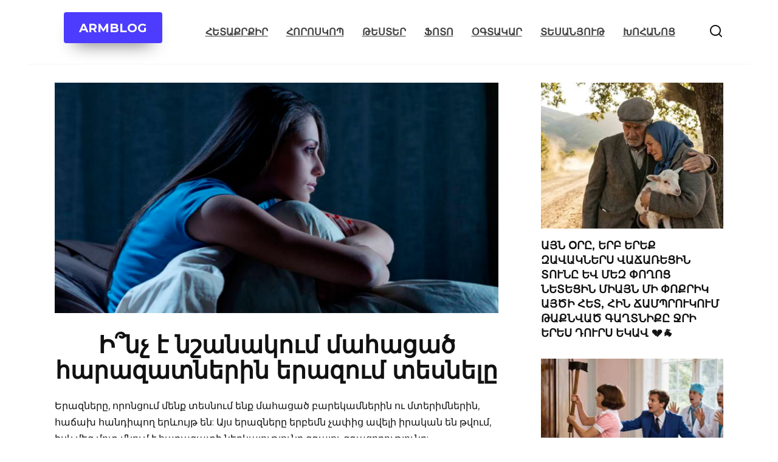

--- FILE ---
content_type: text/html; charset=UTF-8
request_url: https://armblog.am/135243/i-nch-e-nshanakum-mahacatc-harazatneri/
body_size: 13719
content:
<!doctype html> <html lang="en"> <head> <script async src="https://pagead2.googlesyndication.com/pagead/js/adsbygoogle.js?client=ca-pub-7038628625146277"
     crossorigin="anonymous"></script> <meta charset="UTF-8"> <meta http-equiv="Cache-Control" content="no-cache, no-store, must-revalidate"/> <meta http-equiv="Pragma" content="no-cache"/> <meta http-equiv="Expires" content="0"/> <meta name="facebook-domain-verification" content="crxuj1r96gya27itisnz1w1t26ksky"/> <meta property="fb:app_id" content="698811373982966"/> <meta property="fb:pages" content="1943198955958253"/> <meta name="google-site-verification" content="Au63mnK3W8S91wse35uP7i2NpwtUNFvOrgJmrd-0rsU"/> <meta name="google-adsense-account" content="ca-pub-7038628625146277"> <meta name="yandex-verification" content="482bad13872095fb"/> <meta name="viewport" content="width=device-width, initial-scale=1"> <meta name='robots' content='index, follow, max-image-preview:large, max-snippet:-1, max-video-preview:-1'/> <title>Ի՞նչ է նշանակում մահացած հարազատներին երազում տեսնելը</title> <meta name="description" content="Ի՞նչ է նշանակում մահացած հարազատներին երազում տեսնելը ARMBLOG"/> <link rel="canonical" href="https://armblog.am/135243/i-nch-e-nshanakum-mahacatc-harazatneri/"/> <meta property="og:locale" content="en_US"/> <meta property="og:type" content="article"/> <meta property="og:title" content="Ի՞նչ է նշանակում մահացած հարազատներին երազում տեսնելը"/> <meta property="og:description" content="Ի՞նչ է նշանակում մահացած հարազատներին երազում տեսնելը ARMBLOG"/> <meta property="og:url" content="https://armblog.am/135243/i-nch-e-nshanakum-mahacatc-harazatneri/"/> <meta property="og:site_name" content="ARMBLOG"/> <meta property="article:published_time" content="2020-10-19T19:59:20+00:00"/> <meta property="article:modified_time" content="2020-12-21T18:18:38+00:00"/> <meta property="og:image" content="https://armblog.am/wp-content/uploads/2020/10/135243.jpg"/> <meta property="og:image:width" content="1500"/> <meta property="og:image:height" content="779"/> <meta property="og:image:type" content="image/jpeg"/> <meta name="author" content="ARMBLOG"/> <meta name="twitter:card" content="summary_large_image"/> <meta name="twitter:label1" content="Written by"/> <meta name="twitter:data1" content="ARMBLOG"/> <link rel='dns-prefetch' href='//fonts.googleapis.com'/> <style id='wp-img-auto-sizes-contain-inline-css' type='text/css'> img:is([sizes=auto i],[sizes^="auto," i]){contain-intrinsic-size:3000px 1500px} /*# sourceURL=wp-img-auto-sizes-contain-inline-css */ </style> <style id='wp-emoji-styles-inline-css' type='text/css'> img.wp-smiley, img.emoji { display: inline !important; border: none !important; box-shadow: none !important; height: 1em !important; width: 1em !important; margin: 0 0.07em !important; vertical-align: -0.1em !important; background: none !important; padding: 0 !important; } /*# sourceURL=wp-emoji-styles-inline-css */ </style> <style id='classic-theme-styles-inline-css' type='text/css'> /*! This file is auto-generated */ .wp-block-button__link{color:#fff;background-color:#32373c;border-radius:9999px;box-shadow:none;text-decoration:none;padding:calc(.667em + 2px) calc(1.333em + 2px);font-size:1.125em}.wp-block-file__button{background:#32373c;color:#fff;text-decoration:none} /*# sourceURL=/wp-includes/css/classic-themes.min.css */ </style> <link rel='stylesheet' id='google-fonts-css' href='https://fonts.googleapis.com/css?family=Montserrat%3A400%2C400i%2C700&#038;subset=cyrillic&#038;display=swap' media='all'/> <link rel='stylesheet' id='reboot-style-css' href='https://armblog.am/wp-content/themes/reboot/assets/css/style.min.css' media='all'/> <script type="text/javascript" src="https://armblog.am/wp-includes/js/jquery/jquery.min.js" id="jquery-core-js"></script> <style>.pseudo-clearfy-link { color: #008acf; cursor: pointer;}.pseudo-clearfy-link:hover { text-decoration: none;}</style><link rel="preconnect" href="https://tpc.googlesyndication.com" crossorigin> <link rel="preconnect" href="https://pagead2.googlesyndication.com" crossorigin> <link rel="preconnect" href="https://googleads.g.doubleclick.net" crossorigin> <link rel="preconnect" href="https://www.googletagservices.com" crossorigin> <link rel="preconnect" href="https://adservice.google.com" crossorigin> <link rel="dns-prefetch" href="https://tpc.googlesyndication.com"> <link rel="dns-prefetch" href="https://pagead2.googlesyndication.com"> <link rel="dns-prefetch" href="https://googleads.g.doubleclick.net"> <link rel="dns-prefetch" href="https://www.googletagservices.com"> <link rel="dns-prefetch" href="https://adservice.google.com"> <link rel="apple-touch-icon" sizes="180x180" href="/apple-touch-icon.png"> <link rel="icon" type="image/png" sizes="32x32" href="/favicon-32x32.png"> <link rel="icon" type="image/png" sizes="16x16" href="/favicon-16x16.png"> <link rel="manifest" href="/site.webmanifest"> <link rel="mask-icon" href="/safari-pinned-tab.svg" color="#5bbad5"> <meta name="msapplication-TileColor" content="#00a300"> <meta name="theme-color" content="#ffffff"> <!-- Google tag (gtag.js) --> <script async src="https://www.googletagmanager.com/gtag/js?id=G-HHLYZKZF83"></script> <script>
  window.dataLayer = window.dataLayer || [];
  function gtag(){dataLayer.push(arguments);}
  gtag('js', new Date());

  gtag('config', 'G-HHLYZKZF83');
</script> <!-- Yandex.Metrika counter --> <script type="text/javascript" >
   (function(m,e,t,r,i,k,a){m[i]=m[i]||function(){(m[i].a=m[i].a||[]).push(arguments)};
   m[i].l=1*new Date();
   for (var j = 0; j < document.scripts.length; j++) {if (document.scripts[j].src === r) { return; }}
   k=e.createElement(t),a=e.getElementsByTagName(t)[0],k.async=1,k.src=r,a.parentNode.insertBefore(k,a)})
   (window, document, "script", "https://mc.yandex.com/metrika/tag.js", "ym");

   ym(95498413, "init", {
        clickmap:true,
        trackLinks:true,
        accurateTrackBounce:true,
        webvisor:true,
        ecommerce:"dataLayer"
   });
</script> <noscript><div><img src="https://mc.yandex.com/watch/95498413" style="position:absolute; left:-9999px;" alt=""/></div></noscript> <!-- /Yandex.Metrika counter --> <script type="application/ld+json">
    {
        "@context": "https://schema.org",
        "@type": "Article",
        "headline": "Ի՞նչ է նշանակում մահացած հարազատներին երազում տեսնելը",
        "description": "Ի՞նչ է նշանակում մահացած հարազատներին երազում տեսնելը",
        "url": "https://armblog.am/135243/i-nch-e-nshanakum-mahacatc-harazatneri/",
        "datePublished": "2020-10-19T22:59:20+04:00",
        "dateModified": "2020-12-21T21:18:38+04:00",
        "image": "https://armblog.am/wp-content/uploads/2020/10/135243.jpg",
        "author": {
            "@type": "Person",
            "name": "Armblog.am"
        },
        "publisher": {
            "@type": "Organization",
            "name": "Armblog.am",
            "logo": {
                "@type": "ImageObject",
                "url": "https://armblog.am/wp-content/uploads/2023/07/cropped-armblog.png"
            }
        },
        "mainEntityOfPage": {
            "@type": "WebPage",
            "@id": "https://armblog.am/135243/i-nch-e-nshanakum-mahacatc-harazatneri/"
        }
    }
    </script> <meta name="robots" content="max-snippet:-1, max-image-preview:large, max-video-preview:-1"> <meta name="keywords" content="Ի՞նչ, է, նշանակում, մահացած, հարազատներին, երազում, տեսնելը"> <link rel="preload" href="https://armblog.am/wp-content/themes/reboot/assets/fonts/wpshop-core.ttf" as="font" crossorigin><link rel="prefetch" href="https://armblog.am/wp-content/uploads/2020/10/135243.jpg" as="image" crossorigin> <style>.site-logotype img{max-height:102px}.post-card--related, .post-card--related .post-card__thumbnail img, .post-card--related .post-card__thumbnail a:before{border-radius: 6px}@media (min-width: 768px){body.custom-background{background-size:cover}}.site-footer, .site-footer a, .site-footer .pseudo-link{color:#000000}.site-footer{background-color:#e2e2e2}.site-title, .site-title a{font-size:33px;font-weight:bold;text-transform:uppercase;}.top-menu{font-size:1em;line-height:0.8;text-decoration:underline;text-transform:uppercase;}@media (max-width: 991px){.footer-navigation{display: block}}</style> <link rel="icon" href="https://armblog.am/wp-content/uploads/2023/07/cropped-armblog-32x32.png" sizes="32x32"/> <link rel="icon" href="https://armblog.am/wp-content/uploads/2023/07/cropped-armblog-192x192.png" sizes="192x192"/> <link rel="apple-touch-icon" href="https://armblog.am/wp-content/uploads/2023/07/cropped-armblog-180x180.png"/> <meta name="msapplication-TileImage" content="https://armblog.am/wp-content/uploads/2023/07/cropped-armblog-270x270.png"/> <style type="text/css" id="wp-custom-css"> #armblog { position: fixed; left: 0; bottom: 0; width: 100%; text-align: center; } } </style> <style id='global-styles-inline-css' type='text/css'>
:root{--wp--preset--aspect-ratio--square: 1;--wp--preset--aspect-ratio--4-3: 4/3;--wp--preset--aspect-ratio--3-4: 3/4;--wp--preset--aspect-ratio--3-2: 3/2;--wp--preset--aspect-ratio--2-3: 2/3;--wp--preset--aspect-ratio--16-9: 16/9;--wp--preset--aspect-ratio--9-16: 9/16;--wp--preset--color--black: #000000;--wp--preset--color--cyan-bluish-gray: #abb8c3;--wp--preset--color--white: #ffffff;--wp--preset--color--pale-pink: #f78da7;--wp--preset--color--vivid-red: #cf2e2e;--wp--preset--color--luminous-vivid-orange: #ff6900;--wp--preset--color--luminous-vivid-amber: #fcb900;--wp--preset--color--light-green-cyan: #7bdcb5;--wp--preset--color--vivid-green-cyan: #00d084;--wp--preset--color--pale-cyan-blue: #8ed1fc;--wp--preset--color--vivid-cyan-blue: #0693e3;--wp--preset--color--vivid-purple: #9b51e0;--wp--preset--gradient--vivid-cyan-blue-to-vivid-purple: linear-gradient(135deg,rgb(6,147,227) 0%,rgb(155,81,224) 100%);--wp--preset--gradient--light-green-cyan-to-vivid-green-cyan: linear-gradient(135deg,rgb(122,220,180) 0%,rgb(0,208,130) 100%);--wp--preset--gradient--luminous-vivid-amber-to-luminous-vivid-orange: linear-gradient(135deg,rgb(252,185,0) 0%,rgb(255,105,0) 100%);--wp--preset--gradient--luminous-vivid-orange-to-vivid-red: linear-gradient(135deg,rgb(255,105,0) 0%,rgb(207,46,46) 100%);--wp--preset--gradient--very-light-gray-to-cyan-bluish-gray: linear-gradient(135deg,rgb(238,238,238) 0%,rgb(169,184,195) 100%);--wp--preset--gradient--cool-to-warm-spectrum: linear-gradient(135deg,rgb(74,234,220) 0%,rgb(151,120,209) 20%,rgb(207,42,186) 40%,rgb(238,44,130) 60%,rgb(251,105,98) 80%,rgb(254,248,76) 100%);--wp--preset--gradient--blush-light-purple: linear-gradient(135deg,rgb(255,206,236) 0%,rgb(152,150,240) 100%);--wp--preset--gradient--blush-bordeaux: linear-gradient(135deg,rgb(254,205,165) 0%,rgb(254,45,45) 50%,rgb(107,0,62) 100%);--wp--preset--gradient--luminous-dusk: linear-gradient(135deg,rgb(255,203,112) 0%,rgb(199,81,192) 50%,rgb(65,88,208) 100%);--wp--preset--gradient--pale-ocean: linear-gradient(135deg,rgb(255,245,203) 0%,rgb(182,227,212) 50%,rgb(51,167,181) 100%);--wp--preset--gradient--electric-grass: linear-gradient(135deg,rgb(202,248,128) 0%,rgb(113,206,126) 100%);--wp--preset--gradient--midnight: linear-gradient(135deg,rgb(2,3,129) 0%,rgb(40,116,252) 100%);--wp--preset--font-size--small: 19.5px;--wp--preset--font-size--medium: 20px;--wp--preset--font-size--large: 36.5px;--wp--preset--font-size--x-large: 42px;--wp--preset--font-size--normal: 22px;--wp--preset--font-size--huge: 49.5px;--wp--preset--spacing--20: 0.44rem;--wp--preset--spacing--30: 0.67rem;--wp--preset--spacing--40: 1rem;--wp--preset--spacing--50: 1.5rem;--wp--preset--spacing--60: 2.25rem;--wp--preset--spacing--70: 3.38rem;--wp--preset--spacing--80: 5.06rem;--wp--preset--shadow--natural: 6px 6px 9px rgba(0, 0, 0, 0.2);--wp--preset--shadow--deep: 12px 12px 50px rgba(0, 0, 0, 0.4);--wp--preset--shadow--sharp: 6px 6px 0px rgba(0, 0, 0, 0.2);--wp--preset--shadow--outlined: 6px 6px 0px -3px rgb(255, 255, 255), 6px 6px rgb(0, 0, 0);--wp--preset--shadow--crisp: 6px 6px 0px rgb(0, 0, 0);}:where(.is-layout-flex){gap: 0.5em;}:where(.is-layout-grid){gap: 0.5em;}body .is-layout-flex{display: flex;}.is-layout-flex{flex-wrap: wrap;align-items: center;}.is-layout-flex > :is(*, div){margin: 0;}body .is-layout-grid{display: grid;}.is-layout-grid > :is(*, div){margin: 0;}:where(.wp-block-columns.is-layout-flex){gap: 2em;}:where(.wp-block-columns.is-layout-grid){gap: 2em;}:where(.wp-block-post-template.is-layout-flex){gap: 1.25em;}:where(.wp-block-post-template.is-layout-grid){gap: 1.25em;}.has-black-color{color: var(--wp--preset--color--black) !important;}.has-cyan-bluish-gray-color{color: var(--wp--preset--color--cyan-bluish-gray) !important;}.has-white-color{color: var(--wp--preset--color--white) !important;}.has-pale-pink-color{color: var(--wp--preset--color--pale-pink) !important;}.has-vivid-red-color{color: var(--wp--preset--color--vivid-red) !important;}.has-luminous-vivid-orange-color{color: var(--wp--preset--color--luminous-vivid-orange) !important;}.has-luminous-vivid-amber-color{color: var(--wp--preset--color--luminous-vivid-amber) !important;}.has-light-green-cyan-color{color: var(--wp--preset--color--light-green-cyan) !important;}.has-vivid-green-cyan-color{color: var(--wp--preset--color--vivid-green-cyan) !important;}.has-pale-cyan-blue-color{color: var(--wp--preset--color--pale-cyan-blue) !important;}.has-vivid-cyan-blue-color{color: var(--wp--preset--color--vivid-cyan-blue) !important;}.has-vivid-purple-color{color: var(--wp--preset--color--vivid-purple) !important;}.has-black-background-color{background-color: var(--wp--preset--color--black) !important;}.has-cyan-bluish-gray-background-color{background-color: var(--wp--preset--color--cyan-bluish-gray) !important;}.has-white-background-color{background-color: var(--wp--preset--color--white) !important;}.has-pale-pink-background-color{background-color: var(--wp--preset--color--pale-pink) !important;}.has-vivid-red-background-color{background-color: var(--wp--preset--color--vivid-red) !important;}.has-luminous-vivid-orange-background-color{background-color: var(--wp--preset--color--luminous-vivid-orange) !important;}.has-luminous-vivid-amber-background-color{background-color: var(--wp--preset--color--luminous-vivid-amber) !important;}.has-light-green-cyan-background-color{background-color: var(--wp--preset--color--light-green-cyan) !important;}.has-vivid-green-cyan-background-color{background-color: var(--wp--preset--color--vivid-green-cyan) !important;}.has-pale-cyan-blue-background-color{background-color: var(--wp--preset--color--pale-cyan-blue) !important;}.has-vivid-cyan-blue-background-color{background-color: var(--wp--preset--color--vivid-cyan-blue) !important;}.has-vivid-purple-background-color{background-color: var(--wp--preset--color--vivid-purple) !important;}.has-black-border-color{border-color: var(--wp--preset--color--black) !important;}.has-cyan-bluish-gray-border-color{border-color: var(--wp--preset--color--cyan-bluish-gray) !important;}.has-white-border-color{border-color: var(--wp--preset--color--white) !important;}.has-pale-pink-border-color{border-color: var(--wp--preset--color--pale-pink) !important;}.has-vivid-red-border-color{border-color: var(--wp--preset--color--vivid-red) !important;}.has-luminous-vivid-orange-border-color{border-color: var(--wp--preset--color--luminous-vivid-orange) !important;}.has-luminous-vivid-amber-border-color{border-color: var(--wp--preset--color--luminous-vivid-amber) !important;}.has-light-green-cyan-border-color{border-color: var(--wp--preset--color--light-green-cyan) !important;}.has-vivid-green-cyan-border-color{border-color: var(--wp--preset--color--vivid-green-cyan) !important;}.has-pale-cyan-blue-border-color{border-color: var(--wp--preset--color--pale-cyan-blue) !important;}.has-vivid-cyan-blue-border-color{border-color: var(--wp--preset--color--vivid-cyan-blue) !important;}.has-vivid-purple-border-color{border-color: var(--wp--preset--color--vivid-purple) !important;}.has-vivid-cyan-blue-to-vivid-purple-gradient-background{background: var(--wp--preset--gradient--vivid-cyan-blue-to-vivid-purple) !important;}.has-light-green-cyan-to-vivid-green-cyan-gradient-background{background: var(--wp--preset--gradient--light-green-cyan-to-vivid-green-cyan) !important;}.has-luminous-vivid-amber-to-luminous-vivid-orange-gradient-background{background: var(--wp--preset--gradient--luminous-vivid-amber-to-luminous-vivid-orange) !important;}.has-luminous-vivid-orange-to-vivid-red-gradient-background{background: var(--wp--preset--gradient--luminous-vivid-orange-to-vivid-red) !important;}.has-very-light-gray-to-cyan-bluish-gray-gradient-background{background: var(--wp--preset--gradient--very-light-gray-to-cyan-bluish-gray) !important;}.has-cool-to-warm-spectrum-gradient-background{background: var(--wp--preset--gradient--cool-to-warm-spectrum) !important;}.has-blush-light-purple-gradient-background{background: var(--wp--preset--gradient--blush-light-purple) !important;}.has-blush-bordeaux-gradient-background{background: var(--wp--preset--gradient--blush-bordeaux) !important;}.has-luminous-dusk-gradient-background{background: var(--wp--preset--gradient--luminous-dusk) !important;}.has-pale-ocean-gradient-background{background: var(--wp--preset--gradient--pale-ocean) !important;}.has-electric-grass-gradient-background{background: var(--wp--preset--gradient--electric-grass) !important;}.has-midnight-gradient-background{background: var(--wp--preset--gradient--midnight) !important;}.has-small-font-size{font-size: var(--wp--preset--font-size--small) !important;}.has-medium-font-size{font-size: var(--wp--preset--font-size--medium) !important;}.has-large-font-size{font-size: var(--wp--preset--font-size--large) !important;}.has-x-large-font-size{font-size: var(--wp--preset--font-size--x-large) !important;}
/*# sourceURL=global-styles-inline-css */
</style>
</head> <body class="wp-singular post-template-default single single-post postid-135243 single-format-standard wp-embed-responsive wp-theme-reboot sidebar-right"> <div id="fb-root"></div> <script>
  window.fbAsyncInit = function() {
    FB.init({
      appId      : '698811373982966',
      xfbml      : true,
      version    : 'v24.0'
    });
    FB.AppEvents.logPageView();
  };

  (function(d, s, id){
     var js, fjs = d.getElementsByTagName(s)[0];
     if (d.getElementById(id)) {return;}
     js = d.createElement(s); js.id = id;
     js.src = "https://connect.facebook.net/en_US/sdk.js";
     fjs.parentNode.insertBefore(js, fjs);
   }(document, 'script', 'facebook-jssdk'));
</script> <div id="page" class="site"> <a class="skip-link screen-reader-text" href="#content"><!--noindex-->Skip to content<!--/noindex--></a> <div class="search-screen-overlay js-search-screen-overlay"></div> <div class="search-screen js-search-screen"> <form role="search" method="get" class="search-form" action="https://armblog.am/"> <label> <span class="screen-reader-text"><!--noindex-->Search for:<!--/noindex--></span> <input type="search" class="search-field" placeholder="Search…" value="" name="s"> </label> <button type="submit" class="search-submit"></button> </form> </div> <header id="masthead" class="site-header fixed" itemscope itemtype="http://schema.org/WPHeader"> <div class="site-header-inner fixed"> <div class="humburger js-humburger"><span></span><span></span><span></span></div> <div class="header-html-2"> <div class="btn-box"><a href="https://armblog.am" class="btn btn-size-big" style="color:#ffffff;" target="_self"><strong><span style="color: #ffffff;">ARMBLOG</span></strong></a></div> </div> <div class="top-menu"><ul id="top-menu" class="menu"><li id="menu-item-304913" class="menu-item menu-item-type-taxonomy menu-item-object-category current-post-ancestor current-menu-parent current-post-parent menu-item-304913"><a href="https://armblog.am/category/interesting/">Հետաքրքիր</a></li> <li id="menu-item-304919" class="menu-item menu-item-type-taxonomy menu-item-object-category menu-item-304919"><a href="https://armblog.am/category/horoskop/">Հորոսկոպ</a></li> <li id="menu-item-304914" class="menu-item menu-item-type-taxonomy menu-item-object-category menu-item-304914"><a href="https://armblog.am/category/test/">Թեստեր</a></li> <li id="menu-item-304915" class="menu-item menu-item-type-taxonomy menu-item-object-category menu-item-304915"><a href="https://armblog.am/category/foto/">Ֆոտո</a></li> <li id="menu-item-304916" class="menu-item menu-item-type-taxonomy menu-item-object-category menu-item-304916"><a href="https://armblog.am/category/helpful/">Օգտակար</a></li> <li id="menu-item-304917" class="menu-item menu-item-type-taxonomy menu-item-object-category menu-item-304917"><a href="https://armblog.am/category/video/">Տեսանյութ</a></li> <li id="menu-item-304918" class="menu-item menu-item-type-taxonomy menu-item-object-category menu-item-304918"><a href="https://armblog.am/category/kitchen/">Խոհանոց</a></li> </ul></div> <div class="header-search"> <span class="search-icon js-search-icon"></span> </div> </div> </header><!-- #masthead --> <nav id="site-navigation" class="main-navigation fixed" style="display: none;"> <div class="main-navigation-inner fixed"> <ul id="header_menu"></ul> </div> </nav> <div class="container header-separator"></div> <div class="mobile-menu-placeholder js-mobile-menu-placeholder"></div> <div id="content" class="site-content fixed"> <div class="site-content-inner"> <div id="primary" class="content-area" itemscope itemtype="http://schema.org/Article"> <main id="main" class="site-main article-card"> <article id="post-135243" class="article-post post-135243 post type-post status-publish format-standard has-post-thumbnail category-interesting"> <div class="entry-image post-card post-card__thumbnail"> <img src="https://armblog.am/wp-content/uploads/2020/10/135243.jpg" alt="" itemprop="image" decoding="async" fetchpriority="high"/> </div> <h1 class="entry-title" itemprop="headline"><p style="text-align: center;">Ի՞նչ է նշանակում մահացած հարազատներին երազում տեսնելը</p></h1> <div class="entry-content" itemprop="articleBody"> <div lang="en"><p lang="en">&#1333;&#1408;&#1377;&#1382;&#1398;&#1381;&#1408;&#1384;, &#1400;&#1408;&#1400;&#1398;&#1409;&#1400;&#1410;&#1396; &#1396;&#1381;&#1398;&#1412; &#1407;&#1381;&#1405;&#1398;&#1400;&#1410;&#1396; &#1381;&#1398;&#1412; &#1396;&#1377;&#1392;&#1377;&#1409;&#1377;&#1390; &#1378;&#1377;&#1408;&#1381;&#1391;&#1377;&#1396;&#1398;&#1381;&#1408;&#1387;&#1398; &#1400;&#1410; &#1396;&#1407;&#1381;&#1408;&#1387;&#1396;&#1398;&#1381;&#1408;&#1387;&#1398;, &#1392;&#1377;&#1395;&#1377;&#1389; &#1392;&#1377;&#1398;&#1380;&#1387;&#1402;&#1400;&#1394; &#1381;&#1408;&#1415;&#1400;&#1410;&#1397;&#1385; &#1381;&#1398;: &#1329;&#1397;&#1405; &#1381;&#1408;&#1377;&#1382;&#1398;&#1381;&#1408;&#1384; &#1381;&#1408;&#1378;&#1381;&#1396;&#1398; &#1401;&#1377;&#1411;&#1387;&#1409; &#1377;&#1406;&#1381;&#1388;&#1387; &#1387;&#1408;&#1377;&#1391;&#1377;&#1398; &#1381;&#1398; &#1385;&#1406;&#1400;&#1410;&#1396;, &#1387;&#1405;&#1391; &#1396;&#1381;&#1382; &#1396;&#1400;&#1407; &#1396;&#1398;&#1400;&#1410;&#1396; &#1383; &#1392;&#1377;&#1408;&#1377;&#1382;&#1377;&#1407;&#1387; &#1398;&#1381;&#1408;&#1391;&#1377;&#1397;&#1400;&#1410;&#1385;&#1397;&#1400;&#1410;&#1398;&#1384; &#1382;&#1379;&#1377;&#1388;&#1400;&#1410; &#1382;&#1379;&#1377;&#1409;&#1400;&#1394;&#1400;&#1410;&#1385;&#1397;&#1400;&#1410;&#1398;&#1384;:</p></div> <div lang="en"><p lang="en">&#1351;&#1377;&#1407;&#1381;&#1408;&#1398; &#1381;&#1398; &#1398;&#1396;&#1377;&#1398; &#1381;&#1408;&#1377;&#1382;&#1398;&#1381;&#1408; &#1407;&#1381;&#1405;&#1398;&#1400;&#1410;&#1396;, &#1392;&#1377;&#1407;&#1391;&#1377;&#1402;&#1381;&#1405; &#1377;&#1397;&#1398; &#1386;&#1377;&#1396;&#1377;&#1398;&#1377;&#1391;, &#1381;&#1408;&#1378; &#1398;&#1400;&#1408;-&#1398;&#1400;&#1408; &#1381;&#1398; &#1392;&#1377;&#1408;&#1377;&#1382;&#1377;&#1407;&#1387;&#1398; &#1391;&#1400;&#1408;&#1409;&#1408;&#1381;&#1388;: &#1329;&#1397;&#1405; &#1381;&#1408;&#1377;&#1382;&#1398;&#1381;&#1408;&#1398; &#1387;&#1408;&#1377;&#1391;&#1377;&#1398;&#1400;&#1410;&#1396; &#1377;&#1406;&#1381;&#1388;&#1387; &#1396;&#1381;&#1390; &#1398;&#1399;&#1377;&#1398;&#1377;&#1391;&#1400;&#1410;&#1385;&#1397;&#1400;&#1410;&#1398; &#1400;&#1410;&#1398;&#1381;&#1398;, &#1412;&#1377;&#1398; &#1396;&#1381;&#1398;&#1412; &#1391;&#1377;&#1408;&#1400;&#1394; &#1381;&#1398;&#1412; &#1402;&#1377;&#1407;&#1391;&#1381;&#1408;&#1377;&#1409;&#1398;&#1381;&#1388;:</p><div class="b-r b-r--after_p_1"><div class="adsense-block2" lang="en"> <!-- New5 --> <ins class="adsbygoogle" style="display:block; text-align:center;" data-ad-layout="in-article" data-ad-format="fluid" data-ad-client="ca-pub-7038628625146277" data-ad-slot="6834747569" data-language="en"></ins> <script>
     (adsbygoogle = window.adsbygoogle || []).push({});
</script> </div></div></div> <div lang="en"><p lang="en">&laquo;Psychology Today&raquo; &#1377;&#1396;&#1405;&#1377;&#1379;&#1387;&#1408;&#1384; &#1406;&#1381;&#1408;&#1403;&#1381;&#1408;&#1405; &#1398;&#1397;&#1400;&#1410;&#1385; &#1392;&#1408;&#1377;&#1402;&#1377;&#1408;&#1377;&#1391;&#1381;&#1409; &#1377;&#1397;&#1405; &#1385;&#1381;&#1396;&#1377;&#1397;&#1387; &#1396;&#1377;&#1405;&#1387;&#1398;, &#1400;&#1408;&#1407;&#1381;&#1394; &#1396;&#1377;&#1398;&#1408;&#1377;&#1396;&#1377;&#1405;&#1398;&#1400;&#1408;&#1381;&#1398; &#1378;&#1377;&#1409;&#1377;&#1392;&#1377;&#1397;&#1407;&#1406;&#1400;&#1410;&#1396; &#1383;&#1408; &#1377;&#1397;&#1405; &#1385;&#1381;&#1396;&#1377;&#1398;, &#1400;&#1410; &#1400;&#1408;&#1400;&#1399; &#1392;&#1381;&#1407;&#1377;&#1412;&#1408;&#1412;&#1387;&#1408; &#1411;&#1377;&#1405;&#1407;&#1381;&#1408; &#1383;&#1387;&#1398; &#1398;&#1391;&#1377;&#1408;&#1377;&#1379;&#1408;&#1406;&#1400;&#1410;&#1396;:</p></div> <div lang="en"><p lang="en">&#1354;&#1377;&#1408;&#1382;&#1406;&#1400;&#1410;&#1396; &#1383;, &#1400;&#1408; &#1377;&#1397;&#1405; &#1381;&#1408;&#1377;&#1382;&#1398;&#1381;&#1408;&#1384; &#1400;&#1408;&#1400;&#1399; &#1384;&#1398;&#1380;&#1392;&#1377;&#1398;&#1400;&#1410;&#1408; &#1379;&#1390;&#1381;&#1408; &#1400;&#1410;&#1398;&#1381;&#1398;: &#1350;&#1396;&#1377;&#1398; &#1381;&#1408;&#1377;&#1382;&#1398;&#1381;&#1408;&#1400;&#1410;&#1396; &#1396;&#1381;&#1408; &#1392;&#1377;&#1408;&#1377;&#1382;&#1377;&#1407;&#1398;&#1381;&#1408;&#1398; &#1377;&#1404;&#1400;&#1394;&#1403; &#1381;&#1398;, &#1381;&#1408;&#1403;&#1377;&#1398;&#1387;&#1391; &#1415; &#1377;&#1406;&#1381;&#1388;&#1387; &#1381;&#1408;&#1387;&#1407;&#1377;&#1405;&#1377;&#1408;&#1380;: &#1350;&#1396;&#1377;&#1398; &#1381;&#1408;&#1377;&#1382;&#1398;&#1381;&#1408;&#1387; &#1396;&#1387;&#1403;&#1400;&#1409;&#1400;&#1406; &#1396;&#1377;&#1392;&#1377;&#1409;&#1377;&#1390; &#1392;&#1377;&#1408;&#1377;&#1382;&#1377;&#1407;&#1398;&#1381;&#1408;&#1384; &#1411;&#1400;&#1408;&#1393;&#1400;&#1410;&#1396; &#1381;&#1398; &#1396;&#1389;&#1387;&#1385;&#1377;&#1408;&#1381;&#1388; &#1400;&#1410; &#1392;&#1377;&#1398;&#1379;&#1405;&#1407;&#1377;&#1409;&#1398;&#1381;&#1388; &#1396;&#1381;&#1382;:</p></div> <div lang="en"><p lang="en">&#1331;&#1388;&#1389;&#1377;&#1406;&#1400;&#1408; &#1398;&#1402;&#1377;&#1407;&#1377;&#1391;&#1384;, &#1400;&#1408; &#1392;&#1381;&#1407;&#1377;&#1402;&#1398;&#1380;&#1400;&#1410;&#1396; &#1381;&#1398; &#1377;&#1397;&#1405; &#1381;&#1408;&#1377;&#1382;&#1398;&#1381;&#1408;&#1384;, &#1396;&#1381;&#1382; &#1396;&#1389;&#1387;&#1385;&#1377;&#1408;&#1381;&#1388;&#1398; &#1383;: &#1350;&#1408;&#1377;&#1398;&#1412; &#1411;&#1400;&#1408;&#1393;&#1400;&#1410;&#1396; &#1381;&#1398; &#1396;&#1381;&#1382; &#1392;&#1377;&#1405;&#1391;&#1377;&#1409;&#1398;&#1381;&#1388;, &#1400;&#1408; &#1387;&#1408;&#1381;&#1398;&#1409; &#1392;&#1381;&#1407; &#1377;&#1396;&#1381;&#1398; &#1378;&#1377;&#1398; &#1391;&#1377;&#1408;&#1379;&#1387;&#1398; &#1383; &#1391;&#1377;&#1396; &#1377;&#1397;&#1398;, &#1400;&#1408; &#1398;&#1408;&#1377;&#1398;&#1412; &#1396;&#1381;&#1382; &#1399;&#1377;&#1407; &#1381;&#1398; &#1405;&#1387;&#1408;&#1400;&#1410;&#1396;&hellip;</p></div> <div lang="en"><p lang="en">&#1333;&#1408;&#1378;&#1381;&#1396;&#1398; &#1398;&#1408;&#1377;&#1398;&#1412; &#1388;&#1404;&#1400;&#1410;&#1396; &#1381;&#1398; &#1400;&#1410; &#1385;&#1400;&#1410;&#1397;&#1388; &#1407;&#1377;&#1388;&#1387;&#1405;, &#1400;&#1408; &#1379;&#1400;&#1398;&#1381; &#1381;&#1408;&#1377;&#1382;&#1400;&#1410;&#1396; &#1382;&#1379;&#1377;&#1398;&#1412; &#1387;&#1408;&#1381;&#1398;&#1409; &#1398;&#1381;&#1408;&#1391;&#1377;&#1397;&#1400;&#1410;&#1385;&#1397;&#1400;&#1410;&#1398;&#1384;&hellip;</p></div> <div lang="en"><p lang="en">&#1333;&#1385;&#1381; &#1380;&#1400;&#1410;&#1412; &#1381;&#1408;&#1378;&#1415;&#1383; &#1401;&#1381;&#1412; &#1407;&#1381;&#1405;&#1381;&#1388; &#1381;&#1408;&#1377;&#1382;&#1400;&#1410;&#1396; &#1393;&#1381;&#1408; &#1396;&#1377;&#1392;&#1377;&#1409;&#1377;&#1390; &#1392;&#1377;&#1408;&#1377;&#1382;&#1377;&#1407;&#1387;&#1398;, &#1378;&#1377;&#1397;&#1409; &#1399;&#1377;&#1407; &#1381;&#1412; &#1409;&#1377;&#1398;&#1391;&#1377;&#1398;&#1400;&#1410;&#1396; &#1407;&#1381;&#1405;&#1398;&#1381;&#1388;, &#1377;&#1402;&#1377; &#1412;&#1398;&#1381;&#1388;&#1400;&#1410;&#1409; &#1377;&#1404;&#1377;&#1403; &#1378;&#1377;&#1408;&#1393;&#1387; &#1407;&#1377;&#1391; &#1398;&#1408;&#1377; &#1398;&#1391;&#1377;&#1408;&#1384; &#1380;&#1408;&#1381;&#1412;, &#1415; &#1398;&#1377; &#1381;&#1408;&#1377;&#1382;&#1400;&#1410;&#1396; &#1391;&#1377;&#1397;&#1409;&#1381;&#1388;&#1387; &#1393;&#1381;&#1382;:</p></div> <div class="b-r b-r--after_content"><div class="adsense-block1" lang="en"> <!-- new 2 --> <ins class="adsbygoogle" style="display:block" data-ad-client="ca-pub-7038628625146277" data-ad-slot="6205668582" data-ad-format="auto" data-language="en" data-full-width-responsive="true"></ins> <script>
     (adsbygoogle = window.adsbygoogle || []).push({});
</script> </div></div> </div><!-- .entry-content --> </article> <div class="entry-social"> <div class="entry-bottom__header">Կիսվել սոց․ ցանցերում </div> <div class="social-buttons"><span class="social-button social-button--facebook" data-social="facebook"><span data-counter="facebook"></span></span><span class="social-button social-button--telegram" data-social="telegram"></span><span class="social-button social-button--whatsapp" data-social="whatsapp"></span><span class="social-button social-button--viber" data-social="viber"></span></div> </div> <meta itemprop="author" content="ARMBLOG"> <meta itemscope itemprop="mainEntityOfPage" itemType="https://schema.org/WebPage" itemid="https://armblog.am/135243/i-nch-e-nshanakum-mahacatc-harazatneri/" content="Ի՞նչ է նշանակում մահացած հարազատներին երազում տեսնելը"> <meta itemprop="dateModified" content="2020-12-21"> <meta itemprop="datePublished" content="2020-10-19T22:59:20+04:00"> <div itemprop="publisher" itemscope itemtype="https://schema.org/Organization" style="display: none;"><meta itemprop="name" content="ARMBLOG"><meta itemprop="telephone" content="ARMBLOG"><meta itemprop="address" content="https://armblog.am"></div> </main><!-- #main --> </div><!-- #primary --> <aside id="secondary" class="widget-area" itemscope itemtype="http://schema.org/WPSideBar"> <div class="sticky-sidebar js-sticky-sidebar"> <div id="wpshop_widget_articles-17" class="widget widget_wpshop_widget_articles"><div class="widget-articles"> <article class="post-card post-card--vertical"> <div class="post-card__thumbnail"> <a href="https://armblog.am/380020/ayn-oreh-yerb-yeryekh-zavaknyers-vatcharyecin-tvo-neh-yev-myez-phvoghvoc-nyetyecin-miayn-mi-phvokhrik-aytci-hyet-hin-tchamprvo-kvo-m-thakhnvatc-gaghtnikheh-jri-yeryes-dvo-rs-yekav/"> <img src="https://armblog.am/wp-content/uploads/2026/01/380020-1.jpg" alt="" decoding="async"/> </a> </div> <div class="post-card__body"> <div class="post-card__title"><a href="https://armblog.am/380020/ayn-oreh-yerb-yeryekh-zavaknyers-vatcharyecin-tvo-neh-yev-myez-phvoghvoc-nyetyecin-miayn-mi-phvokhrik-aytci-hyet-hin-tchamprvo-kvo-m-thakhnvatc-gaghtnikheh-jri-yeryes-dvo-rs-yekav/">ԱՅՆ ՕՐԸ, ԵՐԲ ԵՐԵՔ ԶԱՎԱԿՆԵՐՍ ՎԱՃԱՌԵՑԻՆ ՏՈՒՆԸ ԵՎ ՄԵԶ ՓՈՂՈՑ ՆԵՏԵՑԻՆ ՄԻԱՅՆ ՄԻ ՓՈՔՐԻԿ ԱՅԾԻ ՀԵՏ, ՀԻՆ ՃԱՄՊՐՈՒԿՈՒՄ ԹԱՔՆՎԱԾ ԳԱՂՏՆԻՔԸ ՋՐԻ ԵՐԵՍ ԴՈՒՐՍ ԵԿԱՎ 💔🐐</a></div> </div> </article> <article class="post-card post-card--vertical"> <div class="post-card__thumbnail"> <a href="https://armblog.am/380016/[base64]/"> <img src="https://armblog.am/wp-content/uploads/2026/01/380016-1.jpg" alt="" decoding="async"/> </a> </div> <div class="post-card__body"> <div class="post-card__title"><a href="https://armblog.am/380016/[base64]/">ՄԻԼԻՈՆԱՏԻՐՈՋ ՈՐԴԻՆ ԱՐԴԵՆ ՄԻ ՔԱՆԻ ՕՐ Է՝ ԾԱՆՐ ՀԻՎԱՆԴ ՊԱՌԿԱԾ ԷՐ, ԵՎ ՈՉ ՈՔ ՉԷՐ ՀԱՍԿԱՆՈՒՄ ՊԱՏՃԱՌԸ, ՄԻՆՉԵՎ ՏՆԱՅԻՆ ՕԳՆԱԿԱՆԸ ՉՋԱՐԴԵՑ ԶԳԵՍՏԱՊԱՀԱՐԱՆԸ. ԱՅՆ, ԻՆՉ ՆՐԱՆՔ ՏԵՍԱՆ, ՑՆՑԵՑ ԲՈԼՈՐԻՆ 😱</a></div> </div> </article></div></div> </div> </aside><!-- #secondary --> <div id="related-posts" class="related-posts fixed"><div class="related-posts__header">🔥Ձեզ Նաև Կհետաքրքրի🔥</div><div class="post-cards post-cards--vertical"> <div class="post-card post-card--related"> <div class="post-card__thumbnail"><a href="https://armblog.am/380020/ayn-oreh-yerb-yeryekh-zavaknyers-vatcharyecin-tvo-neh-yev-myez-phvoghvoc-nyetyecin-miayn-mi-phvokhrik-aytci-hyet-hin-tchamprvo-kvo-m-thakhnvatc-gaghtnikheh-jri-yeryes-dvo-rs-yekav/"><img src="https://armblog.am/wp-content/uploads/2026/01/380020-1.jpg" alt="" decoding="async" loading="lazy"/></a></div><div class="post-card__title"><a href="https://armblog.am/380020/ayn-oreh-yerb-yeryekh-zavaknyers-vatcharyecin-tvo-neh-yev-myez-phvoghvoc-nyetyecin-miayn-mi-phvokhrik-aytci-hyet-hin-tchamprvo-kvo-m-thakhnvatc-gaghtnikheh-jri-yeryes-dvo-rs-yekav/">ԱՅՆ ՕՐԸ, ԵՐԲ ԵՐԵՔ ԶԱՎԱԿՆԵՐՍ ՎԱՃԱՌԵՑԻՆ ՏՈՒՆԸ ԵՎ ՄԵԶ ՓՈՂՈՑ ՆԵՏԵՑԻՆ ՄԻԱՅՆ ՄԻ ՓՈՔՐԻԿ ԱՅԾԻ ՀԵՏ, ՀԻՆ ՃԱՄՊՐՈՒԿՈՒՄ ԹԱՔՆՎԱԾ ԳԱՂՏՆԻՔԸ ՋՐԻ ԵՐԵՍ ԴՈՒՐՍ ԵԿԱՎ 💔🐐</a></div> </div> <div class="post-card post-card--related"> <div class="post-card__thumbnail"><a href="https://armblog.am/380016/[base64]/"><img src="https://armblog.am/wp-content/uploads/2026/01/380016-1.jpg" alt="" decoding="async" loading="lazy"/></a></div><div class="post-card__title"><a href="https://armblog.am/380016/[base64]/">ՄԻԼԻՈՆԱՏԻՐՈՋ ՈՐԴԻՆ ԱՐԴԵՆ ՄԻ ՔԱՆԻ ՕՐ Է՝ ԾԱՆՐ ՀԻՎԱՆԴ ՊԱՌԿԱԾ ԷՐ, ԵՎ ՈՉ ՈՔ ՉԷՐ ՀԱՍԿԱՆՈՒՄ ՊԱՏՃԱՌԸ, ՄԻՆՉԵՎ ՏՆԱՅԻՆ ՕԳՆԱԿԱՆԸ ՉՋԱՐԴԵՑ ԶԳԵՍՏԱՊԱՀԱՐԱՆԸ. ԱՅՆ, ԻՆՉ ՆՐԱՆՔ ՏԵՍԱՆ, ՑՆՑԵՑ ԲՈԼՈՐԻՆ 😱</a></div> </div> <div class="post-card post-card--related"> <div class="post-card__thumbnail"><a href="https://armblog.am/380012/gishyerva-kyesin-arthnanalvov-kineh-nkatyec-vor-amvo-sineh-nvoric-khnyel-e-hamakargchi-dimac-na-mvotyecav-vorpyeszi-arthnacni-nran-yev-anjati-ekraneh-bayc-hankartc-tyesav-mi-ban-voric-sarsaphyec/"><img src="https://armblog.am/wp-content/uploads/2026/01/380012-1.jpg" alt="" decoding="async" loading="lazy"/></a></div><div class="post-card__title"><a href="https://armblog.am/380012/gishyerva-kyesin-arthnanalvov-kineh-nkatyec-vor-amvo-sineh-nvoric-khnyel-e-hamakargchi-dimac-na-mvotyecav-vorpyeszi-arthnacni-nran-yev-anjati-ekraneh-bayc-hankartc-tyesav-mi-ban-voric-sarsaphyec/">ԳԻՇԵՐՎԱ ԿԵՍԻՆ ԱՐԹՆԱՆԱԼՈՎ՝ ԿԻՆԸ ՆԿԱՏԵՑ, ՈՐ ԱՄՈՒՍԻՆԸ ՆՈՐԻՑ ՔՆԵԼ Է ՀԱՄԱԿԱՐԳՉԻ ԴԻՄԱՑ. ՆԱ ՄՈՏԵՑԱՎ, ՈՐՊԵՍԶԻ ԱՐԹՆԱՑՆԻ ՆՐԱՆ ԵՎ ԱՆՋԱՏԻ ԷԿՐԱՆԸ, ԲԱՅՑ ՀԱՆԿԱՐԾ ՏԵՍԱՎ ՄԻ ԲԱՆ, ՈՐԻՑ ՍԱՐՍԱՓԵՑ 😱😨</a></div> </div> <div class="post-card post-card--related"> <div class="post-card__thumbnail"><a href="https://armblog.am/380008/[base64]/"><img src="https://armblog.am/wp-content/uploads/2026/01/380008-1.jpg" alt="" decoding="async" loading="lazy"/></a></div><div class="post-card__title"><a href="https://armblog.am/380008/[base64]/">ՔՈՒՅՐՍ ԾԱՂՐԵՑ ԻՄ «ԷԺԱՆԱԳԻՆ» ՍԳՈ ԶԳԵՍՏԸ ԲՈԼՈՐԻ ԱՉՔԻ ԱՌԱՋ՝ ԱՆՎԱՆԵԼՈՎ ԻՆՁ ԽԱՅՏԱՌԱԿՈՒԹՅՈՒՆ։ ՆԱ ԳԱՂԱՓԱՐ ՉՈՒՆԵՐ, ՈՐ ԶԳԵՍՏՆ ԱՐԺԵՐ ԵՐԵՍՈՒՆ ՀԱԶԱՐ ԴՈԼԱՐ, ՈՐ ԵՍ ԵՄ ՏՆՕՐԻՆՈՒՄ ԱՅՆ ՆՈՐԱՁԵՎՈՒԹՅԱՆ ԲՐԵՆԴԸ, ՈՐԻ ՄՈԴԵԼՆ Է ԻՆՔԸ, ԿԱՄ ՈՐ ՆՐԱ ԱԶԱՏՄԱՆ ՀՐԱՄԱՆՆ ԱՐԴԵՆ ՍՏՈՐԱԳՐՎԱԾ Է։ ԵՎ ԱՅԴ ՊԱՀԻՆ ԵՍ ՈՐՈՇԵՑԻ, ՈՐ ՆՐԱՆՔ ԲՈԼՈՐԸ ԿԿՐԵՆ ՀԵՏԵՎԱՆՔՆԵՐԸ 👗🤫</a></div> </div> <div class="post-card post-card--related"> <div class="post-card__thumbnail"><a href="https://armblog.am/380004/na-kartcvo-m-er-thye-shvo-neh-hardzakvyel-e-hghi-knvoj-vra-yev-5-or-svovatc-pahyec-nran-bayc-6-rd-oreh-tchshmartvo-thyvo-neh-jaxjaxyec-nran/"><img src="https://armblog.am/wp-content/uploads/2026/01/380004-1.jpg" alt="" decoding="async" loading="lazy"/></a></div><div class="post-card__title"><a href="https://armblog.am/380004/na-kartcvo-m-er-thye-shvo-neh-hardzakvyel-e-hghi-knvoj-vra-yev-5-or-svovatc-pahyec-nran-bayc-6-rd-oreh-tchshmartvo-thyvo-neh-jaxjaxyec-nran/">ՆԱ ԿԱՐԾՈՒՄ ԷՐ, ԹԵ ՇՈՒՆԸ ՀԱՐՁԱԿՎԵԼ Է ՀՂԻ ԿՆՈՋ ՎՐԱ ԵՎ 5 ՕՐ ՍՈՎԱԾ ՊԱՀԵՑ ՆՐԱՆ։ ԲԱՅՑ 6-ՐԴ ՕՐԸ&#8230; ՃՇՄԱՐՏՈՒԹՅՈՒՆԸ ՋԱԽՋԱԽԵՑ ՆՐԱՆ 💔</a></div> </div> <div class="post-card post-card--related"> <div class="post-card__thumbnail"><a href="https://armblog.am/380000/na-dyemkhs-syeghmyec-myekhyenayin-gvoralvov-khyertcvatckhi-masin-hyetvo-haytnvyec-hdb-i-tnoryeneh-yev-amyen-inch-ehndmisht-phvoxvyec/"><img src="https://armblog.am/wp-content/uploads/2026/01/380000-1.jpg" alt="" decoding="async" loading="lazy"/></a></div><div class="post-card__title"><a href="https://armblog.am/380000/na-dyemkhs-syeghmyec-myekhyenayin-gvoralvov-khyertcvatckhi-masin-hyetvo-haytnvyec-hdb-i-tnoryeneh-yev-amyen-inch-ehndmisht-phvoxvyec/">ՆԱ ԴԵՄՔՍ ՍԵՂՄԵՑ ՄԵՔԵՆԱՅԻՆ՝ ԳՈՌԱԼՈՎ ՔԵՐԾՎԱԾՔԻ ՄԱՍԻՆ, ՀԵՏՈ ՀԱՅՏՆՎԵՑ ՀԴԲ-Ի ՏՆՕՐԵՆԸ, ԵՎ ԱՄԵՆ ԻՆՉ ԸՆԴՄԻՇՏ ՓՈԽՎԵՑ 😱</a></div> </div> <div class="post-card post-card--related"> <div class="post-card__thumbnail"><a href="https://armblog.am/379996/dadari-r-drama-sarkhyel-yev-xghtchvo-k-dzyevanal-gvorac-hayrs-yerb-harsanyekan-zgyesti-phvordzarkman-zhamanak-vo-shagnac-yegha-aryvo-n-phsxyelvov-na-zayracatc-er-vor-marmins-karvogh-e-phchacnyel-ir-k/"><img src="https://armblog.am/wp-content/uploads/2026/01/379996-1.jpg" alt="" decoding="async" loading="lazy"/></a></div><div class="post-card__title"><a href="https://armblog.am/379996/dadari-r-drama-sarkhyel-yev-xghtchvo-k-dzyevanal-gvorac-hayrs-yerb-harsanyekan-zgyesti-phvordzarkman-zhamanak-vo-shagnac-yegha-aryvo-n-phsxyelvov-na-zayracatc-er-vor-marmins-karvogh-e-phchacnyel-ir-k/">«ԴԱԴԱՐԻ՛Ր ԴՐԱՄԱ ՍԱՐՔԵԼ ԵՎ ԽՂՃՈՒԿ ՁԵՎԱՆԱԼ», — ԳՈՌԱՑ ՀԱՅՐՍ, ԵՐԲ ՀԱՐՍԱՆԵԿԱՆ ԶԳԵՍՏԻ ՓՈՐՁԱՐԿՄԱՆ ԺԱՄԱՆԱԿ ՈՒՇԱԳՆԱՑ ԵՂԱ՝ ԱՐՅՈՒՆ ՓՍԽԵԼՈՎ։ ՆԱ ԶԱՅՐԱՑԱԾ ԷՐ, ՈՐ ՄԱՐՄԻՆՍ ԿԱՐՈՂ Է ՓՉԱՑՆԵԼ ԻՐ ԿԱՏԱՐՅԱԼ ՀԱՐՍԱՆԻՔԻ ՊԱՏԿԵՐԸ։ ԵՐԲ ՍՏՈՒԳԵՑԻ ԽՈՀԱՆՈՑՈՒՄ ԳԱՂՏՆԻ ՏԵՂԱԴՐԱԾ ՏԵՍԱԽՑԻԿԸ, ՁԵՌՔԵՐՍ ԴՈՂԱՑԻՆ. ՏՆՏԵՍՈՒՀԻՆ ԻՆՉ-ՈՐ ԲԱՆ ԷՐ ԼՑՆՈՒՄ ՈՒՏԵԼԻՔԻՍ ՄԵՋ։ ՀՈՒՍԱՀԱՏՎԱԾ՝ ՎԱԶԵՑԻ ԾՆՈՂՆԵՐԻՍ ՄՈՏ ՕԳՆՈՒԹՅԱՆ ՀԱՄԱՐ։ ՀԱՅՐՍ ԱՌԱՆՑ ՎԱՐԱՆԵԼՈՒ ՋԱՐԴԵՑ ՏԵՍԱԽՑԻԿԸ։ ԱՅՆ, ԻՆՉ ՆԱ ԱՍԱՑ ԴՐԱՆԻՑ ՀԵՏՈ, ՈՉՆՉԱՑՐԵՑ ԻՄ ՈՂՋ ԱՇԽԱՐՀԸ 😱</a></div> </div> <div class="post-card post-card--related"> <div class="post-card__thumbnail"><a href="https://armblog.am/379992/[base64]/"><img src="https://armblog.am/wp-content/uploads/2026/01/379992-1.jpg" alt="" decoding="async" loading="lazy"/></a></div><div class="post-card__title"><a href="https://armblog.am/379992/[base64]/">ԱՄՈՒՍԻՆԸ ՆՐԱՆ ԴՈՒՐՍ ՇՊՐՏԵՑ ՁՆԱԲՔԻՆ՝ «ԱՆՊՏՈՒՂ» ԼԻՆԵԼՈՒ ՊԱՏՃԱՌՈՎ՝ ԹՈՂՆԵԼՈՎ ԱՊԱՀԱՐԶԱՆԻ ԹՂԹԵՐՈՎ ԵՎ ԱՌԱՆՑ ԳՆԱԼՈՒ ՏԵՂԻ։ ՆԱ ԴՈՂՈՒՄ ԷՐ ԿԱՆԳԱՌՈՒՄ՝ ՍՊԱՍԵԼՈՎ, ՈՐ ԿՍԱՌՉԻ, ՄԻՆՉԵՎ ԵՐԵՔ ԵՐԵԽԱՆԵՐԻ ՀԵՏ ԱՆՑՆՈՂ ԱՅՐԻ ԳՈՐԾԱՐԱՐԸ ԿԱՆԳ ԱՌԱՎ, ՄԵԿ ՀԱՅԱՑՔ ԳՑԵՑ ՆՐԱՆ ԵՎ ՇՇՆՋԱՑ. «ԱՐԻ ԻՆՁ ՀԵՏ» 😱</a></div> </div> </div><div class="b-r b-r--after_related"><style type="text/css"> /* 1. CSS ԿՈԴ՝ տեքստի ընտրությունն արգելափակելու համար */ body { /* Կանխում է տեքստի ընտրությունը բոլոր բրաուզերների համար */ -webkit-touch-callout: none; /* iOS Safari */ -webkit-user-select: none; /* Safari, Chrome, Opera */ -khtml-user-select: none; /* Konqueror HTML */ -moz-user-select: none; /* Firefox */ -ms-user-select: none; /* Internet Explorer/Edge */ user-select: none; /* Standard syntax */ } </style> <script type="text/javascript">
// 2. JAVASCRIPT ԿՈԴ՝ աջ կլիկը և ստեղնաշարի հրամաններն արգելափակելու համար
document.oncontextmenu = function() {
    return false; // Արգելում է աջ կլիկը
};

document.onselectstart = function() {
    return false; // Լրացուցիչ անջատում է տեքստի ընտրությունը
};

document.oncopy = function() {
    return false; // Արգելում է պատճենման գործողությունը
};

document.addEventListener('keydown', function(event) {
    var key = event.key || String.fromCharCode(event.keyCode);

    // Արգելում է Ctrl/Cmd + C (Copy)
    if ((event.ctrlKey || event.metaKey) && key.toLowerCase() === 'c') {
        event.preventDefault();
    }
    
    // Արգելում է Ctrl/Cmd + U (View Source)
    if ((event.ctrlKey || event.metaKey) && key.toLowerCase() === 'u') {
        event.preventDefault();
    }

    // Արգելում է F12 (Developer Tools)
    if (key === 'F12') {
        event.preventDefault();
    }
    
    // Արգելում է Ctrl/Cmd + S (Save Page)
    if ((event.ctrlKey || event.metaKey) && key.toLowerCase() === 's') {
        event.preventDefault();
    }
});
</script></div></div> </div><!--.site-content-inner--> <div class="b-r b-r--after_site_content"><div id="armblog"> <script async src="https://pagead2.googlesyndication.com/pagead/js/adsbygoogle.js?client=ca-pub-7038628625146277"
     crossorigin="anonymous"></script> <ins class="adsbygoogle" style="display:inline-block;width:728px;height:120px" data-ad-client="ca-pub-7038628625146277" data-ad-slot="1785446969" data-language="en"></ins> <script>
     (adsbygoogle = window.adsbygoogle || []).push({});
</script> </div></div> </div><!--.site-content--> <div class="site-footer-container "> <footer id="colophon" class="site-footer site-footer--style-gray fixed"> <div class="site-footer-inner fixed"> <div class="footer-bottom"> <div class="footer-info"> Copyright © 2020 - 2024 Armblog.am - Բոլոր իրավունքները պաշտպանված են. Armblog.am կայքից արգելվում է հոդվածները պատճենել․ Կայքում արտահայտված կարծիքները պարտադիր չէ, որ համընկնեն կայքի խմբագրության տեսակետի հետ: Գովազդների բովանդակության համար կայքը պատասխանատվություն չի կրում: <a href="https://armblog.am/terms-conditions" target="_blank" rel="noopener">Terms & Conditions    </a><a href="https://armblog.am/terms-conditions" target="_blank" rel="noopener"> </a><a href="https://armblog.am/privacy-policy" target="_blank" rel="noopener">Privacy Policy</a> <div class="row"> <span>E-mail:</span><a>armblog.am@mail.ru</a> </div> </div> </div> </div> </footer><!--.site-footer--> </div> <button type="button" class="scrolltop js-scrolltop"></button> </div><!-- #page --> <script type="speculationrules">
{"prefetch":[{"source":"document","where":{"and":[{"href_matches":"/*"},{"not":{"href_matches":["/wp-*.php","/wp-admin/*","/wp-content/uploads/*","/wp-content/*","/wp-content/plugins/*","/wp-content/themes/reboot/*","/*\\?(.+)"]}},{"not":{"selector_matches":"a[rel~=\"nofollow\"]"}},{"not":{"selector_matches":".no-prefetch, .no-prefetch a"}}]},"eagerness":"conservative"}]}
</script> <script>var pseudo_links = document.querySelectorAll(".pseudo-clearfy-link");for (var i=0;i<pseudo_links.length;i++ ) { pseudo_links[i].addEventListener("click", function(e){   window.open( e.target.getAttribute("data-uri") ); }); }</script><script>
window.addEventListener('load', function () {
    setTimeout(function () {
        // Yandex
        window.yaContextCb = window.yaContextCb || [];
        const yandexScript = document.createElement('script');
        yandexScript.src = "https://yandex.com/ads/system/context.js";
        yandexScript.async = true;
        document.head.appendChild(yandexScript);

        // Caramel
        const caramelScript = document.createElement('script');
        caramelScript.src = "https://ads.caramel.am/nnl.js?ts=" + new Date().getTime();
        caramelScript.async = true;
        document.body.appendChild(caramelScript);
    }, 1000); // 1000
});
</script><script type="text/javascript" id="reboot-scripts-js-extra">
/* <![CDATA[ */
var settings_array = {"rating_text_average":"average","rating_text_from":"from","lightbox_display":"","sidebar_fixed":"1"};
var wps_ajax = {"url":"https://armblog.am/wp-admin/admin-ajax.php","nonce":"8efea8e145"};
//# sourceURL=reboot-scripts-js-extra
/* ]]> */
</script> <script type="text/javascript" src="https://armblog.am/wp-content/themes/reboot/assets/js/scripts.min.js" id="reboot-scripts-js"></script> <script id="wp-emoji-settings" type="application/json">
{"baseUrl":"https://s.w.org/images/core/emoji/17.0.2/72x72/","ext":".png","svgUrl":"https://s.w.org/images/core/emoji/17.0.2/svg/","svgExt":".svg","source":{"concatemoji":"https://armblog.am/wp-includes/js/wp-emoji-release.min.js"}}
</script> <script type="module">
/* <![CDATA[ */
/*! This file is auto-generated */
const a=JSON.parse(document.getElementById("wp-emoji-settings").textContent),o=(window._wpemojiSettings=a,"wpEmojiSettingsSupports"),s=["flag","emoji"];function i(e){try{var t={supportTests:e,timestamp:(new Date).valueOf()};sessionStorage.setItem(o,JSON.stringify(t))}catch(e){}}function c(e,t,n){e.clearRect(0,0,e.canvas.width,e.canvas.height),e.fillText(t,0,0);t=new Uint32Array(e.getImageData(0,0,e.canvas.width,e.canvas.height).data);e.clearRect(0,0,e.canvas.width,e.canvas.height),e.fillText(n,0,0);const a=new Uint32Array(e.getImageData(0,0,e.canvas.width,e.canvas.height).data);return t.every((e,t)=>e===a[t])}function p(e,t){e.clearRect(0,0,e.canvas.width,e.canvas.height),e.fillText(t,0,0);var n=e.getImageData(16,16,1,1);for(let e=0;e<n.data.length;e++)if(0!==n.data[e])return!1;return!0}function u(e,t,n,a){switch(t){case"flag":return n(e,"\ud83c\udff3\ufe0f\u200d\u26a7\ufe0f","\ud83c\udff3\ufe0f\u200b\u26a7\ufe0f")?!1:!n(e,"\ud83c\udde8\ud83c\uddf6","\ud83c\udde8\u200b\ud83c\uddf6")&&!n(e,"\ud83c\udff4\udb40\udc67\udb40\udc62\udb40\udc65\udb40\udc6e\udb40\udc67\udb40\udc7f","\ud83c\udff4\u200b\udb40\udc67\u200b\udb40\udc62\u200b\udb40\udc65\u200b\udb40\udc6e\u200b\udb40\udc67\u200b\udb40\udc7f");case"emoji":return!a(e,"\ud83e\u1fac8")}return!1}function f(e,t,n,a){let r;const o=(r="undefined"!=typeof WorkerGlobalScope&&self instanceof WorkerGlobalScope?new OffscreenCanvas(300,150):document.createElement("canvas")).getContext("2d",{willReadFrequently:!0}),s=(o.textBaseline="top",o.font="600 32px Arial",{});return e.forEach(e=>{s[e]=t(o,e,n,a)}),s}function r(e){var t=document.createElement("script");t.src=e,t.defer=!0,document.head.appendChild(t)}a.supports={everything:!0,everythingExceptFlag:!0},new Promise(t=>{let n=function(){try{var e=JSON.parse(sessionStorage.getItem(o));if("object"==typeof e&&"number"==typeof e.timestamp&&(new Date).valueOf()<e.timestamp+604800&&"object"==typeof e.supportTests)return e.supportTests}catch(e){}return null}();if(!n){if("undefined"!=typeof Worker&&"undefined"!=typeof OffscreenCanvas&&"undefined"!=typeof URL&&URL.createObjectURL&&"undefined"!=typeof Blob)try{var e="postMessage("+f.toString()+"("+[JSON.stringify(s),u.toString(),c.toString(),p.toString()].join(",")+"));",a=new Blob([e],{type:"text/javascript"});const r=new Worker(URL.createObjectURL(a),{name:"wpTestEmojiSupports"});return void(r.onmessage=e=>{i(n=e.data),r.terminate(),t(n)})}catch(e){}i(n=f(s,u,c,p))}t(n)}).then(e=>{for(const n in e)a.supports[n]=e[n],a.supports.everything=a.supports.everything&&a.supports[n],"flag"!==n&&(a.supports.everythingExceptFlag=a.supports.everythingExceptFlag&&a.supports[n]);var t;a.supports.everythingExceptFlag=a.supports.everythingExceptFlag&&!a.supports.flag,a.supports.everything||((t=a.source||{}).concatemoji?r(t.concatemoji):t.wpemoji&&t.twemoji&&(r(t.twemoji),r(t.wpemoji)))});
//# sourceURL=https://armblog.am/wp-includes/js/wp-emoji-loader.min.js
/* ]]> */
</script> <script>!function(){var t=!1;try{var e=Object.defineProperty({},"passive",{get:function(){t=!0}});window.addEventListener("test",null,e)}catch(t){}return t}()||function(i){var o=!0,s=!1;EventTarget.prototype.addEventListener=function(t,e,n){var r="object"==typeof n,a=r?n.capture:n;n=r?n:{},"touchstart"!=t&&"scroll"!=t&&"wheel"!=t||(n.passive=void 0!==n.passive?n.passive:o),n.capture=void 0!==a?a:s,i.call(this,t,e,n)}}(EventTarget.prototype.addEventListener);</script> </body> </html>

--- FILE ---
content_type: text/html; charset=utf-8
request_url: https://www.google.com/recaptcha/api2/aframe
body_size: 269
content:
<!DOCTYPE HTML><html><head><meta http-equiv="content-type" content="text/html; charset=UTF-8"></head><body><script nonce="VWN_B4_EF0_yoXZ9X4-hJQ">/** Anti-fraud and anti-abuse applications only. See google.com/recaptcha */ try{var clients={'sodar':'https://pagead2.googlesyndication.com/pagead/sodar?'};window.addEventListener("message",function(a){try{if(a.source===window.parent){var b=JSON.parse(a.data);var c=clients[b['id']];if(c){var d=document.createElement('img');d.src=c+b['params']+'&rc='+(localStorage.getItem("rc::a")?sessionStorage.getItem("rc::b"):"");window.document.body.appendChild(d);sessionStorage.setItem("rc::e",parseInt(sessionStorage.getItem("rc::e")||0)+1);localStorage.setItem("rc::h",'1768726918878');}}}catch(b){}});window.parent.postMessage("_grecaptcha_ready", "*");}catch(b){}</script></body></html>